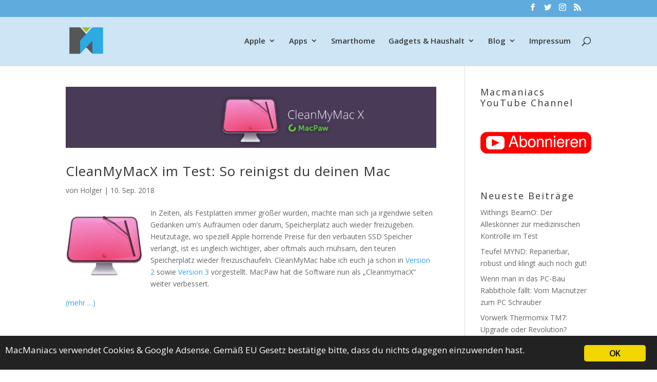

--- FILE ---
content_type: text/html; charset=UTF-8
request_url: https://macmaniacs.at/tag/version-x
body_size: 12820
content:
<!DOCTYPE html>
<html lang="de">
<head>
	<meta charset="UTF-8" />

<!-- Diese Seite wurde optimiert mit wpSEO (https://www.wpseo.org). -->
<title>version X › macmaniacs.at</title>
<meta name="description" content="CleanMyMacX im Test: So reinigst du deinen Mac." />
<meta name="robots" content="noindex, follow" />
<link rel="canonical" href="https://macmaniacs.at/tag/version-x" />

<meta http-equiv="X-UA-Compatible" content="IE=edge">
	<link rel="pingback" href="https://macmaniacs.at/xmlrpc.php" />

	<script type="text/javascript">
		document.documentElement.className = 'js';
	</script>

	<script>var et_site_url='https://macmaniacs.at';var et_post_id='0';function et_core_page_resource_fallback(a,b){"undefined"===typeof b&&(b=a.sheet.cssRules&&0===a.sheet.cssRules.length);b&&(a.onerror=null,a.onload=null,a.href?a.href=et_site_url+"/?et_core_page_resource="+a.id+et_post_id:a.src&&(a.src=et_site_url+"/?et_core_page_resource="+a.id+et_post_id))}
</script>
<link rel="alternate" type="application/rss+xml" title="macmaniacs.at &raquo; Feed" href="https://macmaniacs.at/feed" />
<link rel="alternate" type="application/rss+xml" title="macmaniacs.at &raquo; Kommentar-Feed" href="https://macmaniacs.at/comments/feed" />
<link rel="alternate" type="application/rss+xml" title="macmaniacs.at &raquo; version X Schlagwort-Feed" href="https://macmaniacs.at/tag/version-x/feed" />
<meta content="Divi v.4.1" name="generator"/><style id='wp-img-auto-sizes-contain-inline-css' type='text/css'>
img:is([sizes=auto i],[sizes^="auto," i]){contain-intrinsic-size:3000px 1500px}
/*# sourceURL=wp-img-auto-sizes-contain-inline-css */
</style>
<style id='wp-emoji-styles-inline-css' type='text/css'>

	img.wp-smiley, img.emoji {
		display: inline !important;
		border: none !important;
		box-shadow: none !important;
		height: 1em !important;
		width: 1em !important;
		margin: 0 0.07em !important;
		vertical-align: -0.1em !important;
		background: none !important;
		padding: 0 !important;
	}
/*# sourceURL=wp-emoji-styles-inline-css */
</style>
<style id='wp-block-library-inline-css' type='text/css'>
:root{--wp-block-synced-color:#7a00df;--wp-block-synced-color--rgb:122,0,223;--wp-bound-block-color:var(--wp-block-synced-color);--wp-editor-canvas-background:#ddd;--wp-admin-theme-color:#007cba;--wp-admin-theme-color--rgb:0,124,186;--wp-admin-theme-color-darker-10:#006ba1;--wp-admin-theme-color-darker-10--rgb:0,107,160.5;--wp-admin-theme-color-darker-20:#005a87;--wp-admin-theme-color-darker-20--rgb:0,90,135;--wp-admin-border-width-focus:2px}@media (min-resolution:192dpi){:root{--wp-admin-border-width-focus:1.5px}}.wp-element-button{cursor:pointer}:root .has-very-light-gray-background-color{background-color:#eee}:root .has-very-dark-gray-background-color{background-color:#313131}:root .has-very-light-gray-color{color:#eee}:root .has-very-dark-gray-color{color:#313131}:root .has-vivid-green-cyan-to-vivid-cyan-blue-gradient-background{background:linear-gradient(135deg,#00d084,#0693e3)}:root .has-purple-crush-gradient-background{background:linear-gradient(135deg,#34e2e4,#4721fb 50%,#ab1dfe)}:root .has-hazy-dawn-gradient-background{background:linear-gradient(135deg,#faaca8,#dad0ec)}:root .has-subdued-olive-gradient-background{background:linear-gradient(135deg,#fafae1,#67a671)}:root .has-atomic-cream-gradient-background{background:linear-gradient(135deg,#fdd79a,#004a59)}:root .has-nightshade-gradient-background{background:linear-gradient(135deg,#330968,#31cdcf)}:root .has-midnight-gradient-background{background:linear-gradient(135deg,#020381,#2874fc)}:root{--wp--preset--font-size--normal:16px;--wp--preset--font-size--huge:42px}.has-regular-font-size{font-size:1em}.has-larger-font-size{font-size:2.625em}.has-normal-font-size{font-size:var(--wp--preset--font-size--normal)}.has-huge-font-size{font-size:var(--wp--preset--font-size--huge)}.has-text-align-center{text-align:center}.has-text-align-left{text-align:left}.has-text-align-right{text-align:right}.has-fit-text{white-space:nowrap!important}#end-resizable-editor-section{display:none}.aligncenter{clear:both}.items-justified-left{justify-content:flex-start}.items-justified-center{justify-content:center}.items-justified-right{justify-content:flex-end}.items-justified-space-between{justify-content:space-between}.screen-reader-text{border:0;clip-path:inset(50%);height:1px;margin:-1px;overflow:hidden;padding:0;position:absolute;width:1px;word-wrap:normal!important}.screen-reader-text:focus{background-color:#ddd;clip-path:none;color:#444;display:block;font-size:1em;height:auto;left:5px;line-height:normal;padding:15px 23px 14px;text-decoration:none;top:5px;width:auto;z-index:100000}html :where(.has-border-color){border-style:solid}html :where([style*=border-top-color]){border-top-style:solid}html :where([style*=border-right-color]){border-right-style:solid}html :where([style*=border-bottom-color]){border-bottom-style:solid}html :where([style*=border-left-color]){border-left-style:solid}html :where([style*=border-width]){border-style:solid}html :where([style*=border-top-width]){border-top-style:solid}html :where([style*=border-right-width]){border-right-style:solid}html :where([style*=border-bottom-width]){border-bottom-style:solid}html :where([style*=border-left-width]){border-left-style:solid}html :where(img[class*=wp-image-]){height:auto;max-width:100%}:where(figure){margin:0 0 1em}html :where(.is-position-sticky){--wp-admin--admin-bar--position-offset:var(--wp-admin--admin-bar--height,0px)}@media screen and (max-width:600px){html :where(.is-position-sticky){--wp-admin--admin-bar--position-offset:0px}}

/*# sourceURL=wp-block-library-inline-css */
</style><style id='global-styles-inline-css' type='text/css'>
:root{--wp--preset--aspect-ratio--square: 1;--wp--preset--aspect-ratio--4-3: 4/3;--wp--preset--aspect-ratio--3-4: 3/4;--wp--preset--aspect-ratio--3-2: 3/2;--wp--preset--aspect-ratio--2-3: 2/3;--wp--preset--aspect-ratio--16-9: 16/9;--wp--preset--aspect-ratio--9-16: 9/16;--wp--preset--color--black: #000000;--wp--preset--color--cyan-bluish-gray: #abb8c3;--wp--preset--color--white: #ffffff;--wp--preset--color--pale-pink: #f78da7;--wp--preset--color--vivid-red: #cf2e2e;--wp--preset--color--luminous-vivid-orange: #ff6900;--wp--preset--color--luminous-vivid-amber: #fcb900;--wp--preset--color--light-green-cyan: #7bdcb5;--wp--preset--color--vivid-green-cyan: #00d084;--wp--preset--color--pale-cyan-blue: #8ed1fc;--wp--preset--color--vivid-cyan-blue: #0693e3;--wp--preset--color--vivid-purple: #9b51e0;--wp--preset--gradient--vivid-cyan-blue-to-vivid-purple: linear-gradient(135deg,rgb(6,147,227) 0%,rgb(155,81,224) 100%);--wp--preset--gradient--light-green-cyan-to-vivid-green-cyan: linear-gradient(135deg,rgb(122,220,180) 0%,rgb(0,208,130) 100%);--wp--preset--gradient--luminous-vivid-amber-to-luminous-vivid-orange: linear-gradient(135deg,rgb(252,185,0) 0%,rgb(255,105,0) 100%);--wp--preset--gradient--luminous-vivid-orange-to-vivid-red: linear-gradient(135deg,rgb(255,105,0) 0%,rgb(207,46,46) 100%);--wp--preset--gradient--very-light-gray-to-cyan-bluish-gray: linear-gradient(135deg,rgb(238,238,238) 0%,rgb(169,184,195) 100%);--wp--preset--gradient--cool-to-warm-spectrum: linear-gradient(135deg,rgb(74,234,220) 0%,rgb(151,120,209) 20%,rgb(207,42,186) 40%,rgb(238,44,130) 60%,rgb(251,105,98) 80%,rgb(254,248,76) 100%);--wp--preset--gradient--blush-light-purple: linear-gradient(135deg,rgb(255,206,236) 0%,rgb(152,150,240) 100%);--wp--preset--gradient--blush-bordeaux: linear-gradient(135deg,rgb(254,205,165) 0%,rgb(254,45,45) 50%,rgb(107,0,62) 100%);--wp--preset--gradient--luminous-dusk: linear-gradient(135deg,rgb(255,203,112) 0%,rgb(199,81,192) 50%,rgb(65,88,208) 100%);--wp--preset--gradient--pale-ocean: linear-gradient(135deg,rgb(255,245,203) 0%,rgb(182,227,212) 50%,rgb(51,167,181) 100%);--wp--preset--gradient--electric-grass: linear-gradient(135deg,rgb(202,248,128) 0%,rgb(113,206,126) 100%);--wp--preset--gradient--midnight: linear-gradient(135deg,rgb(2,3,129) 0%,rgb(40,116,252) 100%);--wp--preset--font-size--small: 13px;--wp--preset--font-size--medium: 20px;--wp--preset--font-size--large: 36px;--wp--preset--font-size--x-large: 42px;--wp--preset--spacing--20: 0.44rem;--wp--preset--spacing--30: 0.67rem;--wp--preset--spacing--40: 1rem;--wp--preset--spacing--50: 1.5rem;--wp--preset--spacing--60: 2.25rem;--wp--preset--spacing--70: 3.38rem;--wp--preset--spacing--80: 5.06rem;--wp--preset--shadow--natural: 6px 6px 9px rgba(0, 0, 0, 0.2);--wp--preset--shadow--deep: 12px 12px 50px rgba(0, 0, 0, 0.4);--wp--preset--shadow--sharp: 6px 6px 0px rgba(0, 0, 0, 0.2);--wp--preset--shadow--outlined: 6px 6px 0px -3px rgb(255, 255, 255), 6px 6px rgb(0, 0, 0);--wp--preset--shadow--crisp: 6px 6px 0px rgb(0, 0, 0);}:where(.is-layout-flex){gap: 0.5em;}:where(.is-layout-grid){gap: 0.5em;}body .is-layout-flex{display: flex;}.is-layout-flex{flex-wrap: wrap;align-items: center;}.is-layout-flex > :is(*, div){margin: 0;}body .is-layout-grid{display: grid;}.is-layout-grid > :is(*, div){margin: 0;}:where(.wp-block-columns.is-layout-flex){gap: 2em;}:where(.wp-block-columns.is-layout-grid){gap: 2em;}:where(.wp-block-post-template.is-layout-flex){gap: 1.25em;}:where(.wp-block-post-template.is-layout-grid){gap: 1.25em;}.has-black-color{color: var(--wp--preset--color--black) !important;}.has-cyan-bluish-gray-color{color: var(--wp--preset--color--cyan-bluish-gray) !important;}.has-white-color{color: var(--wp--preset--color--white) !important;}.has-pale-pink-color{color: var(--wp--preset--color--pale-pink) !important;}.has-vivid-red-color{color: var(--wp--preset--color--vivid-red) !important;}.has-luminous-vivid-orange-color{color: var(--wp--preset--color--luminous-vivid-orange) !important;}.has-luminous-vivid-amber-color{color: var(--wp--preset--color--luminous-vivid-amber) !important;}.has-light-green-cyan-color{color: var(--wp--preset--color--light-green-cyan) !important;}.has-vivid-green-cyan-color{color: var(--wp--preset--color--vivid-green-cyan) !important;}.has-pale-cyan-blue-color{color: var(--wp--preset--color--pale-cyan-blue) !important;}.has-vivid-cyan-blue-color{color: var(--wp--preset--color--vivid-cyan-blue) !important;}.has-vivid-purple-color{color: var(--wp--preset--color--vivid-purple) !important;}.has-black-background-color{background-color: var(--wp--preset--color--black) !important;}.has-cyan-bluish-gray-background-color{background-color: var(--wp--preset--color--cyan-bluish-gray) !important;}.has-white-background-color{background-color: var(--wp--preset--color--white) !important;}.has-pale-pink-background-color{background-color: var(--wp--preset--color--pale-pink) !important;}.has-vivid-red-background-color{background-color: var(--wp--preset--color--vivid-red) !important;}.has-luminous-vivid-orange-background-color{background-color: var(--wp--preset--color--luminous-vivid-orange) !important;}.has-luminous-vivid-amber-background-color{background-color: var(--wp--preset--color--luminous-vivid-amber) !important;}.has-light-green-cyan-background-color{background-color: var(--wp--preset--color--light-green-cyan) !important;}.has-vivid-green-cyan-background-color{background-color: var(--wp--preset--color--vivid-green-cyan) !important;}.has-pale-cyan-blue-background-color{background-color: var(--wp--preset--color--pale-cyan-blue) !important;}.has-vivid-cyan-blue-background-color{background-color: var(--wp--preset--color--vivid-cyan-blue) !important;}.has-vivid-purple-background-color{background-color: var(--wp--preset--color--vivid-purple) !important;}.has-black-border-color{border-color: var(--wp--preset--color--black) !important;}.has-cyan-bluish-gray-border-color{border-color: var(--wp--preset--color--cyan-bluish-gray) !important;}.has-white-border-color{border-color: var(--wp--preset--color--white) !important;}.has-pale-pink-border-color{border-color: var(--wp--preset--color--pale-pink) !important;}.has-vivid-red-border-color{border-color: var(--wp--preset--color--vivid-red) !important;}.has-luminous-vivid-orange-border-color{border-color: var(--wp--preset--color--luminous-vivid-orange) !important;}.has-luminous-vivid-amber-border-color{border-color: var(--wp--preset--color--luminous-vivid-amber) !important;}.has-light-green-cyan-border-color{border-color: var(--wp--preset--color--light-green-cyan) !important;}.has-vivid-green-cyan-border-color{border-color: var(--wp--preset--color--vivid-green-cyan) !important;}.has-pale-cyan-blue-border-color{border-color: var(--wp--preset--color--pale-cyan-blue) !important;}.has-vivid-cyan-blue-border-color{border-color: var(--wp--preset--color--vivid-cyan-blue) !important;}.has-vivid-purple-border-color{border-color: var(--wp--preset--color--vivid-purple) !important;}.has-vivid-cyan-blue-to-vivid-purple-gradient-background{background: var(--wp--preset--gradient--vivid-cyan-blue-to-vivid-purple) !important;}.has-light-green-cyan-to-vivid-green-cyan-gradient-background{background: var(--wp--preset--gradient--light-green-cyan-to-vivid-green-cyan) !important;}.has-luminous-vivid-amber-to-luminous-vivid-orange-gradient-background{background: var(--wp--preset--gradient--luminous-vivid-amber-to-luminous-vivid-orange) !important;}.has-luminous-vivid-orange-to-vivid-red-gradient-background{background: var(--wp--preset--gradient--luminous-vivid-orange-to-vivid-red) !important;}.has-very-light-gray-to-cyan-bluish-gray-gradient-background{background: var(--wp--preset--gradient--very-light-gray-to-cyan-bluish-gray) !important;}.has-cool-to-warm-spectrum-gradient-background{background: var(--wp--preset--gradient--cool-to-warm-spectrum) !important;}.has-blush-light-purple-gradient-background{background: var(--wp--preset--gradient--blush-light-purple) !important;}.has-blush-bordeaux-gradient-background{background: var(--wp--preset--gradient--blush-bordeaux) !important;}.has-luminous-dusk-gradient-background{background: var(--wp--preset--gradient--luminous-dusk) !important;}.has-pale-ocean-gradient-background{background: var(--wp--preset--gradient--pale-ocean) !important;}.has-electric-grass-gradient-background{background: var(--wp--preset--gradient--electric-grass) !important;}.has-midnight-gradient-background{background: var(--wp--preset--gradient--midnight) !important;}.has-small-font-size{font-size: var(--wp--preset--font-size--small) !important;}.has-medium-font-size{font-size: var(--wp--preset--font-size--medium) !important;}.has-large-font-size{font-size: var(--wp--preset--font-size--large) !important;}.has-x-large-font-size{font-size: var(--wp--preset--font-size--x-large) !important;}
/*# sourceURL=global-styles-inline-css */
</style>

<style id='classic-theme-styles-inline-css' type='text/css'>
/*! This file is auto-generated */
.wp-block-button__link{color:#fff;background-color:#32373c;border-radius:9999px;box-shadow:none;text-decoration:none;padding:calc(.667em + 2px) calc(1.333em + 2px);font-size:1.125em}.wp-block-file__button{background:#32373c;color:#fff;text-decoration:none}
/*# sourceURL=/wp-includes/css/classic-themes.min.css */
</style>
<link rel='stylesheet' id='ginger-style-css' href='https://macmaniacs.at/wp-content/plugins/ginger/front/css/cookies-enabler.css?ver=6.9' type='text/css' media='all' />
<link rel='stylesheet' id='responsive-lightbox-swipebox-css' href='https://macmaniacs.at/wp-content/plugins/responsive-lightbox/assets/swipebox/swipebox.min.css?ver=1.5.2' type='text/css' media='all' />
<link rel='stylesheet' id='divi-fonts-css' href='https://macmaniacs.at/wp-content/uploads/fonts/14d13e037b81433964bbf5d98e480297/font.css?v=1668674942' type='text/css' media='all' />
<link rel='stylesheet' id='divi-style-css' href='https://macmaniacs.at/wp-content/themes/Divi/style.css?ver=4.1' type='text/css' media='all' />
<link rel='stylesheet' id='dashicons-css' href='https://macmaniacs.at/wp-includes/css/dashicons.min.css?ver=6.9' type='text/css' media='all' />
<link rel="https://api.w.org/" href="https://macmaniacs.at/wp-json/" /><link rel="alternate" title="JSON" type="application/json" href="https://macmaniacs.at/wp-json/wp/v2/tags/6041" /><link rel="EditURI" type="application/rsd+xml" title="RSD" href="https://macmaniacs.at/xmlrpc.php?rsd" />
<meta name="generator" content="WordPress 6.9" />
            <script type="text/javascript">
        var ginger_logger = "Y";
        var ginger_logger_url = "https://macmaniacs.at";
        var current_url = "https://macmaniacs.at/tag/version-x";

        function gingerAjaxLogTime(status) {
            var xmlHttp = new XMLHttpRequest();
            var parameters = "ginger_action=time";
            var url= ginger_logger_url + "?" + parameters;
            xmlHttp.open("GET", url, true);

            //Black magic paragraph
            xmlHttp.setRequestHeader("Content-type", "application/x-www-form-urlencoded");

            xmlHttp.onreadystatechange = function() {
                if(xmlHttp.readyState == 4 && xmlHttp.status == 200) {
                    var time = xmlHttp.responseText;
                    gingerAjaxLogger(time, status);
                }
            }

            xmlHttp.send(parameters);
        }

        function gingerAjaxLogger(ginger_logtime, status) {
            console.log(ginger_logtime);
            var xmlHttp = new XMLHttpRequest();
            var parameters = "ginger_action=log&time=" + ginger_logtime + "&url=" + current_url + "&status=" + status;
            var url= ginger_logger_url + "?" + parameters;
            //console.log(url);
            xmlHttp.open("GET", url, true);

            //Black magic paragraph
            xmlHttp.setRequestHeader("Content-type", "application/x-www-form-urlencoded");

            xmlHttp.send(parameters);
        }

    </script>
    <meta name="viewport" content="width=device-width, initial-scale=1.0, maximum-scale=1.0, user-scalable=0" /><link rel="icon" href="https://macmaniacs.at/wp-content/uploads/2019/03/favicon.ico" sizes="32x32" />
<link rel="icon" href="https://macmaniacs.at/wp-content/uploads/2019/03/favicon.ico" sizes="192x192" />
<link rel="apple-touch-icon" href="https://macmaniacs.at/wp-content/uploads/2019/03/favicon.ico" />
<meta name="msapplication-TileImage" content="https://macmaniacs.at/wp-content/uploads/2019/03/favicon.ico" />
<link rel="stylesheet" id="et-divi-customizer-global-cached-inline-styles" href="https://macmaniacs.at/wp-content/et-cache/global/et-divi-customizer-global-1767520409421.min.css" onerror="et_core_page_resource_fallback(this, true)" onload="et_core_page_resource_fallback(this)" /></head>
<body class="archive tag tag-version-x tag-6041 wp-theme-Divi et_pb_button_helper_class et_fixed_nav et_show_nav et_secondary_nav_enabled et_primary_nav_dropdown_animation_fade et_secondary_nav_dropdown_animation_fade et_header_style_left et_pb_footer_columns_1_4__3_4 et_cover_background osx et_pb_gutters3 et_smooth_scroll et_right_sidebar et_divi_theme et-db et_minified_js et_minified_css">
	<div id="page-container">
<div style="height: 0px; width: 0px; overflow: hidden;"><a href="https://madaga.nl/ivermectine-pillen-kopen-zonder-recept.html">ivermectine pillen</a></div>

					<div id="top-header">
			<div class="container clearfix">

			
				<div id="et-secondary-menu">
				<ul class="et-social-icons">

	<li class="et-social-icon et-social-facebook">
		<a href="https://www.facebook.com/macmaniacs" class="icon">
			<span>Facebook</span>
		</a>
	</li>
	<li class="et-social-icon et-social-twitter">
		<a href="https://www.twitter.com/macmaniacs" class="icon">
			<span>Twitter</span>
		</a>
	</li>
	<li class="et-social-icon et-social-instagram">
		<a href="https://instagram.com/macmaniacs.at" class="icon">
			<span>Instagram</span>
		</a>
	</li>
	<li class="et-social-icon et-social-rss">
		<a href="https://macmanicas.at/feed" class="icon">
			<span>RSS</span>
		</a>
	</li>

</ul>				</div> <!-- #et-secondary-menu -->

			</div> <!-- .container -->
		</div> <!-- #top-header -->
		
	
			<header id="main-header" data-height-onload="83">
			<div class="container clearfix et_menu_container">
							<div class="logo_container">
					<span class="logo_helper"></span>
					<a href="https://macmaniacs.at/">
						<img src="https://macmaniacs.at/wp-content/uploads/2016/09/logo180x180-farbe-UNI.png" alt="macmaniacs.at" id="logo" data-height-percentage="73" />
					</a>
				</div>
							<div id="et-top-navigation" data-height="83" data-fixed-height="40">
											<nav id="top-menu-nav">
						<ul id="top-menu" class="nav"><li id="menu-item-18024" class="menu-item menu-item-type-taxonomy menu-item-object-category menu-item-has-children menu-item-18024"><a href="https://macmaniacs.at/category/apple">Apple</a>
<ul class="sub-menu">
	<li id="menu-item-18027" class="menu-item menu-item-type-taxonomy menu-item-object-category menu-item-18027"><a href="https://macmaniacs.at/category/apple/iphone">iPhone</a></li>
	<li id="menu-item-18026" class="menu-item menu-item-type-taxonomy menu-item-object-category menu-item-18026"><a href="https://macmaniacs.at/category/apple/ipad">iPad</a></li>
	<li id="menu-item-18025" class="menu-item menu-item-type-taxonomy menu-item-object-category menu-item-18025"><a href="https://macmaniacs.at/category/apple/apple-watch">Watch</a></li>
	<li id="menu-item-18029" class="menu-item menu-item-type-taxonomy menu-item-object-category menu-item-18029"><a href="https://macmaniacs.at/category/apple/macintosh">Mac</a></li>
	<li id="menu-item-18030" class="menu-item menu-item-type-taxonomy menu-item-object-category menu-item-18030"><a href="https://macmaniacs.at/category/apple/sonstiges">Sonstiges</a></li>
</ul>
</li>
<li id="menu-item-18031" class="menu-item menu-item-type-taxonomy menu-item-object-category menu-item-has-children menu-item-18031"><a href="https://macmaniacs.at/category/apps">Apps</a>
<ul class="sub-menu">
	<li id="menu-item-18042" class="menu-item menu-item-type-taxonomy menu-item-object-category menu-item-18042"><a href="https://macmaniacs.at/category/gaming">Gaming</a></li>
	<li id="menu-item-18032" class="menu-item menu-item-type-taxonomy menu-item-object-category menu-item-18032"><a href="https://macmaniacs.at/category/apps/iphone-apps-software">iOS</a></li>
	<li id="menu-item-18033" class="menu-item menu-item-type-taxonomy menu-item-object-category menu-item-18033"><a href="https://macmaniacs.at/category/apps/mac-software">macOS</a></li>
</ul>
</li>
<li id="menu-item-18044" class="menu-item menu-item-type-taxonomy menu-item-object-category menu-item-18044"><a href="https://macmaniacs.at/category/smarthome">Smarthome</a></li>
<li id="menu-item-18039" class="menu-item menu-item-type-taxonomy menu-item-object-category menu-item-has-children menu-item-18039"><a href="https://macmaniacs.at/category/elektronik">Gadgets &#038; Haushalt</a>
<ul class="sub-menu">
	<li id="menu-item-18041" class="menu-item menu-item-type-taxonomy menu-item-object-category menu-item-18041"><a href="https://macmaniacs.at/category/elektronik/gadgets">Gadgets</a></li>
	<li id="menu-item-18040" class="menu-item menu-item-type-taxonomy menu-item-object-category menu-item-18040"><a href="https://macmaniacs.at/category/elektronik/elektronik-elektronik">Elektronik</a></li>
	<li id="menu-item-18043" class="menu-item menu-item-type-taxonomy menu-item-object-category menu-item-18043"><a href="https://macmaniacs.at/category/haushalt">Haushalt</a></li>
	<li id="menu-item-18034" class="menu-item menu-item-type-taxonomy menu-item-object-category menu-item-18034"><a href="https://macmaniacs.at/category/auto">Auto</a></li>
</ul>
</li>
<li id="menu-item-18035" class="menu-item menu-item-type-taxonomy menu-item-object-category menu-item-has-children menu-item-18035"><a href="https://macmaniacs.at/category/blog">Blog</a>
<ul class="sub-menu">
	<li id="menu-item-18036" class="menu-item menu-item-type-taxonomy menu-item-object-category menu-item-18036"><a href="https://macmaniacs.at/category/blog/internes-blog">Internes</a></li>
	<li id="menu-item-18037" class="menu-item menu-item-type-taxonomy menu-item-object-category menu-item-18037"><a href="https://macmaniacs.at/category/blog/macnews">Nachrichten</a></li>
	<li id="menu-item-18038" class="menu-item menu-item-type-taxonomy menu-item-object-category menu-item-18038"><a href="https://macmaniacs.at/category/blog/tip">Tipps</a></li>
	<li id="menu-item-18045" class="menu-item menu-item-type-post_type menu-item-object-page menu-item-18045"><a href="https://macmaniacs.at/kontakt">Kontakt</a></li>
</ul>
</li>
<li id="menu-item-18046" class="menu-item menu-item-type-post_type menu-item-object-page menu-item-privacy-policy menu-item-18046"><a rel="privacy-policy" href="https://macmaniacs.at/impressum">Impressum</a></li>
</ul>						</nav>
					
					
					
										<div id="et_top_search">
						<span id="et_search_icon"></span>
					</div>
					
					<div id="et_mobile_nav_menu">
				<div class="mobile_nav closed">
					<span class="select_page">Seite wählen</span>
					<span class="mobile_menu_bar mobile_menu_bar_toggle"></span>
				</div>
			</div>				</div> <!-- #et-top-navigation -->
			</div> <!-- .container -->
			<div class="et_search_outer">
				<div class="container et_search_form_container">
					<form role="search" method="get" class="et-search-form" action="https://macmaniacs.at/">
					<input type="search" class="et-search-field" placeholder="Suchen &hellip;" value="" name="s" title="Suchen nach:" />					</form>
					<span class="et_close_search_field"></span>
				</div>
			</div>
		</header> <!-- #main-header -->
			<div id="et-main-area">
	
<div id="main-content">
	<div class="container">
		<div id="content-area" class="clearfix">
			<div id="left-area">
		
					<article id="post-18576" class="et_pb_post post-18576 post type-post status-publish format-standard has-post-thumbnail hentry category-apps category-mac-software category-testbericht tag-aufraeumen tag-bereinigen tag-clean-my-mac tag-cleanmymac tag-datenmuell tag-mac tag-mac-paw tag-mac-verbessern tag-macpaw tag-malware-entfernen tag-optimieren tag-optimierung tag-reinigen tag-version-x tag-wartung">

											<a class="entry-featured-image-url" href="https://macmaniacs.at/cleanmymacx">
								<img src="https://macmaniacs.at/wp-content/uploads/2018/09/header-banner.jpg" alt="CleanMyMacX im Test: So reinigst du deinen Mac" class="" width='1080' height='675' />							</a>
					
															<h2 class="entry-title"><a href="https://macmaniacs.at/cleanmymacx">CleanMyMacX im Test: So reinigst du deinen Mac</a></h2>
					
					<p class="post-meta"> von <span class="author vcard"><a href="https://macmaniacs.at/author/holger" title="Beiträge von Holger" rel="author">Holger</a></span> | <span class="published">10. Sep. 2018</span></p><p><a href="https://macmaniacs.at/cleanmymacx"><img decoding="async" class="alignleft wp-image-18581 size-thumbnail" src="https://macmaniacs.at/wp-content/uploads/2018/09/icon-150x150.jpg" alt="" width="150" height="150" srcset="https://macmaniacs.at/wp-content/uploads/2018/09/icon-150x150.jpg 150w, https://macmaniacs.at/wp-content/uploads/2018/09/icon-700x700.jpg 700w, https://macmaniacs.at/wp-content/uploads/2018/09/icon-768x768.jpg 768w, https://macmaniacs.at/wp-content/uploads/2018/09/icon.jpg 1024w, https://macmaniacs.at/wp-content/uploads/2018/09/icon-100x100.jpg 100w" sizes="(max-width: 150px) 100vw, 150px" /></a>In Zeiten, als Festplatten immer größer wurden, machte man sich ja irgendwie selten Gedanken um&#8217;s Aufräumen oder darum, Speicherplatz auch wieder freizugeben. Heutzutage, wo speziell Apple horrende Preise für den verbauten SSD Speicher verlangt, ist es ungleich wichtiger, aber oftmals auch mühsam, den teuren Speicherplatz wieder freizuschaufeln. CleanMyMac habe ich euch ja schon in <a title="Herbstputz am Mac: CleanMyMac 2 im Test" href="https://macmaniacs.at/cleanmymac2" target="_blank" rel="noopener noreferrer">Version 2</a> sowie <a title="Gutes verbessern: Clean My Mac 3 erschienen" href="https://macmaniacs.at/gutes-verbessern-clean-my-mac-3-erschienen" target="_blank" rel="noopener noreferrer">Version 3</a> vorgestellt. MacPaw hat die Software nun als &#8222;CleanmymacX&#8220; weiter verbessert.</p>
<p> <a href="https://macmaniacs.at/cleanmymacx#more-18576" class="more-link"><span aria-label="CleanMyMacX im Test: So reinigst du deinen Mac weiterlesen">(mehr &hellip;)</span></a></p>				
					</article> <!-- .et_pb_post -->
			<div class="pagination clearfix">
	<div class="alignleft"></div>
	<div class="alignright"></div>
</div>			</div> <!-- #left-area -->

				<div id="sidebar">
		<div id="custom_html-7" class="widget_text et_pb_widget widget_custom_html"><h4 class="widgettitle">Macmaniacs YouTube Channel</h4><div class="textwidget custom-html-widget"><a href="https://www.youtube.com/channel/UC-tJDtisN0sXB1gGSBZTvIw?sub_confirmation=1" target="_new" alt="YouTube Channel abonnieren"><img src="https://macmaniacs.at/wp-content/uploads/2019/05/subscribe.png" height=153 width="290" alt="YouTube Channel Abo"/></a></div></div> <!-- end .et_pb_widget -->
		<div id="recent-posts-3" class="et_pb_widget widget_recent_entries">
		<h4 class="widgettitle">Neueste Beiträge</h4>
		<ul>
											<li>
					<a href="https://macmaniacs.at/withings-beamo-review">Withings BeamO: Der Alleskönner zur medizinischen Kontrolle im Test</a>
									</li>
											<li>
					<a href="https://macmaniacs.at/teufel-mynd-review">Teufel MYND: Reparierbar, robust und klingt auch noch gut!</a>
									</li>
											<li>
					<a href="https://macmaniacs.at/pc-update">Wenn man in das PC-Bau Rabbithole fällt: Vom Macnutzer zum PC Schrauber</a>
									</li>
											<li>
					<a href="https://macmaniacs.at/vorwerk-thermomix-tm7">Vorwerk Thermomix TM7: Upgrade oder Revolution?</a>
									</li>
											<li>
					<a href="https://macmaniacs.at/nuki5pro">Im Test: Nuki Smartlock Pro  &#8211; So geht Evolution!</a>
									</li>
					</ul>

		</div> <!-- end .et_pb_widget --><div id="recent-comments-2" class="et_pb_widget widget_recent_comments"><h4 class="widgettitle">Neueste Kommentare:</h4><ul id="recentcomments"><li class="recentcomments"><span class="comment-author-link">Daniel</span> bei <a href="https://macmaniacs.at/nuki5pro/comment-page-1#comment-120050">Im Test: Nuki Smartlock Pro  &#8211; So geht Evolution!</a></li><li class="recentcomments"><span class="comment-author-link"><a href="http://www.macmaniacs.at" class="url" rel="ugc external nofollow">Holger</a></span> bei <a href="https://macmaniacs.at/siemens-wt7yh7w0/comment-page-1#comment-120049">Siemens Wäschetrockner WT7YH7W0 mit HomeConnect im Test</a></li><li class="recentcomments"><span class="comment-author-link">ZÖHRE BALCI</span> bei <a href="https://macmaniacs.at/siemens-wt7yh7w0/comment-page-1#comment-120048">Siemens Wäschetrockner WT7YH7W0 mit HomeConnect im Test</a></li><li class="recentcomments"><span class="comment-author-link"><a href="https://macmaniacs.at/withings-activite" class="url" rel="ugc">Die schönsten Activitytracker: Withings Activité &#038; Activité Pop › macmaniacs.at</a></span> bei <a href="https://macmaniacs.at/der-fitness-auf-der-spur-teil-2-withings-wifi-personenwaage-wbs-01-review/comment-page-1#comment-120036">Der Fitness auf der Spur, Teil 2: Withings Wifi Personenwaage WBS-01 Review</a></li><li class="recentcomments"><span class="comment-author-link"><a href="http://www.macmaniacs.at" class="url" rel="ugc external nofollow">Holger</a></span> bei <a href="https://macmaniacs.at/teufel-ultima-25/comment-page-1#comment-120035">Die Alleskönner? Teufel Ultima 25 Aktivlautsprecher im Test</a></li></ul></div> <!-- end .et_pb_widget --><div id="linkcat-12" class="et_pb_widget widget_links"><h4 class="widgettitle">Interessantes</h4>
	<ul class='xoxo blogroll'>
<li><a href="https://electrek.co" title="Alles rund um Elektroautos" target="_blank">Electrek</a></li>
<li><a href="http://justmac.info/" title="Eine Sammlung guter Mac Sites">JustMac.info</a></li>
<li><a href="https://www.matthias-petrat.com/" title="Äußerst informativer Gadget &amp; Tec Blog" target="_blank">Matthias Petrat</a></li>
<li><a href="https://www.model3.info/de/" title="Alles rund um Teslas Model 3">Tesla Model3.info</a></li>
<li><a href="https://teslamaniacs.at" rel="me" title="Rundum Tesla und BEVs">teslamaniacs.at</a></li>

	</ul>
</div> <!-- end .et_pb_widget -->
<div id="custom_html-3" class="widget_text et_pb_widget widget_custom_html"><div class="textwidget custom-html-widget"><a rel="me" href="https://mastodon.social/@macmaniacs">Mastodon</a></div></div> <!-- end .et_pb_widget -->	</div> <!-- end #sidebar -->
		</div> <!-- #content-area -->
	</div> <!-- .container -->
</div> <!-- #main-content -->


			<footer id="main-footer">
				
<div class="container">
    <div id="footer-widgets" class="clearfix">
		<div class="footer-widget"></div> <!-- end .footer-widget --><div class="footer-widget"><div id="tag_cloud-8" class="fwidget et_pb_widget widget_tag_cloud"><h4 class="title">Schlagwörter</h4><div class="tagcloud"><a href="https://macmaniacs.at/tag/akku" class="tag-cloud-link tag-link-3381 tag-link-position-1" style="font-size: 11.60396039604pt;" aria-label="akku (17 Einträge)">akku</a>
<a href="https://macmaniacs.at/tag/amazon" class="tag-cloud-link tag-link-246 tag-link-position-2" style="font-size: 10.079207920792pt;" aria-label="Amazon (13 Einträge)">Amazon</a>
<a href="https://macmaniacs.at/tag/app" class="tag-cloud-link tag-link-2239 tag-link-position-3" style="font-size: 10.49504950495pt;" aria-label="app (14 Einträge)">app</a>
<a href="https://macmaniacs.at/tag/apple" class="tag-cloud-link tag-link-36 tag-link-position-4" style="font-size: 15.346534653465pt;" aria-label="Apple (33 Einträge)">Apple</a>
<a href="https://macmaniacs.at/tag/apple-event" class="tag-cloud-link tag-link-2672 tag-link-position-5" style="font-size: 9.1089108910891pt;" aria-label="apple event (11 Einträge)">apple event</a>
<a href="https://macmaniacs.at/tag/apple-watch" class="tag-cloud-link tag-link-4794 tag-link-position-6" style="font-size: 8.5544554455446pt;" aria-label="apple watch (10 Einträge)">apple watch</a>
<a href="https://macmaniacs.at/tag/bluetooth" class="tag-cloud-link tag-link-576 tag-link-position-7" style="font-size: 18.39603960396pt;" aria-label="Bluetooth (55 Einträge)">Bluetooth</a>
<a href="https://macmaniacs.at/tag/design" class="tag-cloud-link tag-link-53 tag-link-position-8" style="font-size: 10.772277227723pt;" aria-label="Design (15 Einträge)">Design</a>
<a href="https://macmaniacs.at/tag/dyson" class="tag-cloud-link tag-link-3140 tag-link-position-9" style="font-size: 11.188118811881pt;" aria-label="dyson (16 Einträge)">dyson</a>
<a href="https://macmaniacs.at/tag/fitness" class="tag-cloud-link tag-link-1179 tag-link-position-10" style="font-size: 8pt;" aria-label="Fitness (9 Einträge)">Fitness</a>
<a href="https://macmaniacs.at/tag/gewinnen" class="tag-cloud-link tag-link-1687 tag-link-position-11" style="font-size: 8.5544554455446pt;" aria-label="gewinnen (10 Einträge)">gewinnen</a>
<a href="https://macmaniacs.at/tag/gewinnspiel" class="tag-cloud-link tag-link-93 tag-link-position-12" style="font-size: 9.1089108910891pt;" aria-label="Gewinnspiel (11 Einträge)">Gewinnspiel</a>
<a href="https://macmaniacs.at/tag/hulle" class="tag-cloud-link tag-link-3603 tag-link-position-13" style="font-size: 10.772277227723pt;" aria-label="hülle (15 Einträge)">hülle</a>
<a href="https://macmaniacs.at/tag/ios" class="tag-cloud-link tag-link-3395 tag-link-position-14" style="font-size: 10.772277227723pt;" aria-label="ios (15 Einträge)">ios</a>
<a href="https://macmaniacs.at/tag/ipad" class="tag-cloud-link tag-link-3124 tag-link-position-15" style="font-size: 10.49504950495pt;" aria-label="ipad (14 Einträge)">ipad</a>
<a href="https://macmaniacs.at/tag/iphone" class="tag-cloud-link tag-link-3215 tag-link-position-16" style="font-size: 14.653465346535pt;" aria-label="iphone (29 Einträge)">iphone</a>
<a href="https://macmaniacs.at/tag/iphone-5" class="tag-cloud-link tag-link-3222 tag-link-position-17" style="font-size: 8pt;" aria-label="iphone 5 (9 Einträge)">iphone 5</a>
<a href="https://macmaniacs.at/tag/iphone-huelle" class="tag-cloud-link tag-link-2400 tag-link-position-18" style="font-size: 8.5544554455446pt;" aria-label="iphone hülle (10 Einträge)">iphone hülle</a>
<a href="https://macmaniacs.at/tag/kabellos" class="tag-cloud-link tag-link-2806 tag-link-position-19" style="font-size: 12.158415841584pt;" aria-label="kabellos (19 Einträge)">kabellos</a>
<a href="https://macmaniacs.at/tag/kaffee" class="tag-cloud-link tag-link-48 tag-link-position-20" style="font-size: 8pt;" aria-label="Kaffee (9 Einträge)">Kaffee</a>
<a href="https://macmaniacs.at/tag/kamera" class="tag-cloud-link tag-link-353 tag-link-position-21" style="font-size: 10.079207920792pt;" aria-label="Kamera (13 Einträge)">Kamera</a>
<a href="https://macmaniacs.at/tag/kopfhoerer" class="tag-cloud-link tag-link-647 tag-link-position-22" style="font-size: 13.544554455446pt;" aria-label="Kopfhörer (24 Einträge)">Kopfhörer</a>
<a href="https://macmaniacs.at/tag/lautsprecher" class="tag-cloud-link tag-link-2791 tag-link-position-23" style="font-size: 11.60396039604pt;" aria-label="lautsprecher (17 Einträge)">lautsprecher</a>
<a href="https://macmaniacs.at/tag/logitech" class="tag-cloud-link tag-link-933 tag-link-position-24" style="font-size: 12.158415841584pt;" aria-label="Logitech (19 Einträge)">Logitech</a>
<a href="https://macmaniacs.at/tag/mac" class="tag-cloud-link tag-link-46 tag-link-position-25" style="font-size: 10.49504950495pt;" aria-label="Mac (14 Einträge)">Mac</a>
<a href="https://macmaniacs.at/tag/mac-appstore" class="tag-cloud-link tag-link-2463 tag-link-position-26" style="font-size: 8.5544554455446pt;" aria-label="mac appstore (10 Einträge)">mac appstore</a>
<a href="https://macmaniacs.at/tag/rabatt" class="tag-cloud-link tag-link-334 tag-link-position-27" style="font-size: 8.5544554455446pt;" aria-label="Rabatt (10 Einträge)">Rabatt</a>
<a href="https://macmaniacs.at/tag/review" class="tag-cloud-link tag-link-366 tag-link-position-28" style="font-size: 22pt;" aria-label="review (101 Einträge)">review</a>
<a href="https://macmaniacs.at/tag/robosauger" class="tag-cloud-link tag-link-2512 tag-link-position-29" style="font-size: 11.881188118812pt;" aria-label="robosauger (18 Einträge)">robosauger</a>
<a href="https://macmaniacs.at/tag/saugroboter" class="tag-cloud-link tag-link-703 tag-link-position-30" style="font-size: 9.1089108910891pt;" aria-label="Saugroboter (11 Einträge)">Saugroboter</a>
<a href="https://macmaniacs.at/tag/sicherheit" class="tag-cloud-link tag-link-1073 tag-link-position-31" style="font-size: 9.1089108910891pt;" aria-label="Sicherheit (11 Einträge)">Sicherheit</a>
<a href="https://macmaniacs.at/tag/smart" class="tag-cloud-link tag-link-5451 tag-link-position-32" style="font-size: 10.49504950495pt;" aria-label="smart (14 Einträge)">smart</a>
<a href="https://macmaniacs.at/tag/smartwatch" class="tag-cloud-link tag-link-3862 tag-link-position-33" style="font-size: 8pt;" aria-label="smartwatch (9 Einträge)">smartwatch</a>
<a href="https://macmaniacs.at/tag/speaker" class="tag-cloud-link tag-link-4196 tag-link-position-34" style="font-size: 8pt;" aria-label="speaker (9 Einträge)">speaker</a>
<a href="https://macmaniacs.at/tag/staubsauger" class="tag-cloud-link tag-link-602 tag-link-position-35" style="font-size: 10.49504950495pt;" aria-label="Staubsauger (14 Einträge)">Staubsauger</a>
<a href="https://macmaniacs.at/tag/test" class="tag-cloud-link tag-link-368 tag-link-position-36" style="font-size: 21.861386138614pt;" aria-label="Test (99 Einträge)">Test</a>
<a href="https://macmaniacs.at/tag/testberichte" class="tag-cloud-link tag-link-2629 tag-link-position-37" style="font-size: 21.445544554455pt;" aria-label="testberichte (92 Einträge)">testberichte</a>
<a href="https://macmaniacs.at/tag/testbericht" class="tag-cloud-link tag-link-5256 tag-link-position-38" style="font-size: 9.1089108910891pt;" aria-label="Testberichte (11 Einträge)">Testberichte</a>
<a href="https://macmaniacs.at/tag/testen" class="tag-cloud-link tag-link-1138 tag-link-position-39" style="font-size: 8pt;" aria-label="testen (9 Einträge)">testen</a>
<a href="https://macmaniacs.at/tag/testing" class="tag-cloud-link tag-link-3503 tag-link-position-40" style="font-size: 10.772277227723pt;" aria-label="testing (15 Einträge)">testing</a>
<a href="https://macmaniacs.at/tag/watch" class="tag-cloud-link tag-link-2946 tag-link-position-41" style="font-size: 8pt;" aria-label="watch (9 Einträge)">watch</a>
<a href="https://macmaniacs.at/tag/wifi" class="tag-cloud-link tag-link-3451 tag-link-position-42" style="font-size: 9.5247524752475pt;" aria-label="wifi (12 Einträge)">wifi</a>
<a href="https://macmaniacs.at/tag/wireless" class="tag-cloud-link tag-link-2807 tag-link-position-43" style="font-size: 9.1089108910891pt;" aria-label="wireless (11 Einträge)">wireless</a>
<a href="https://macmaniacs.at/tag/withings" class="tag-cloud-link tag-link-3792 tag-link-position-44" style="font-size: 9.1089108910891pt;" aria-label="withings (11 Einträge)">withings</a>
<a href="https://macmaniacs.at/tag/wlan" class="tag-cloud-link tag-link-1391 tag-link-position-45" style="font-size: 10.079207920792pt;" aria-label="WLAN (13 Einträge)">WLAN</a></div>
</div> <!-- end .fwidget --></div> <!-- end .footer-widget -->    </div> <!-- #footer-widgets -->
</div>    <!-- .container -->

		
				<div id="footer-bottom">
					<div class="container clearfix">
				<ul class="et-social-icons">

	<li class="et-social-icon et-social-facebook">
		<a href="https://www.facebook.com/macmaniacs" class="icon">
			<span>Facebook</span>
		</a>
	</li>
	<li class="et-social-icon et-social-twitter">
		<a href="https://www.twitter.com/macmaniacs" class="icon">
			<span>Twitter</span>
		</a>
	</li>
	<li class="et-social-icon et-social-instagram">
		<a href="https://instagram.com/macmaniacs.at" class="icon">
			<span>Instagram</span>
		</a>
	</li>
	<li class="et-social-icon et-social-rss">
		<a href="https://macmanicas.at/feed" class="icon">
			<span>RSS</span>
		</a>
	</li>

</ul>					</div>	<!-- .container -->
				</div>
			</footer> <!-- #main-footer -->
		</div> <!-- #et-main-area -->


	</div> <!-- #page-container -->

	<script type="speculationrules">
{"prefetch":[{"source":"document","where":{"and":[{"href_matches":"/*"},{"not":{"href_matches":["/wp-*.php","/wp-admin/*","/wp-content/uploads/*","/wp-content/*","/wp-content/plugins/*","/wp-content/themes/Divi/*","/*\\?(.+)"]}},{"not":{"selector_matches":"a[rel~=\"nofollow\"]"}},{"not":{"selector_matches":".no-prefetch, .no-prefetch a"}}]},"eagerness":"conservative"}]}
</script>
<script type="text/javascript" src="https://macmaniacs.at/wp-content/plugins/ginger/addon/analytics/gingeranalytics.min.js?ver=6.9" id="ginger-analytics_script-js"></script>
<script type="text/javascript" src="https://macmaniacs.at/wp-content/plugins/ginger/front/js/cookies-enabler.min.js?ver=6.9" id="ginger-cookies-enabler-js"></script>
<script type="text/javascript" src="https://macmaniacs.at/wp-includes/js/jquery/jquery.min.js?ver=3.7.1" id="jquery-core-js"></script>
<script type="text/javascript" src="https://macmaniacs.at/wp-includes/js/jquery/jquery-migrate.min.js?ver=3.4.1" id="jquery-migrate-js"></script>
<script type="text/javascript" src="https://macmaniacs.at/wp-content/plugins/responsive-lightbox/assets/dompurify/purify.min.js?ver=3.3.1" id="dompurify-js"></script>
<script type="text/javascript" id="responsive-lightbox-sanitizer-js-before">
/* <![CDATA[ */
window.RLG = window.RLG || {}; window.RLG.sanitizeAllowedHosts = ["youtube.com","www.youtube.com","youtu.be","vimeo.com","player.vimeo.com"];
//# sourceURL=responsive-lightbox-sanitizer-js-before
/* ]]> */
</script>
<script type="text/javascript" src="https://macmaniacs.at/wp-content/plugins/responsive-lightbox/js/sanitizer.js?ver=2.6.1" id="responsive-lightbox-sanitizer-js"></script>
<script type="text/javascript" src="https://macmaniacs.at/wp-content/plugins/responsive-lightbox/assets/swipebox/jquery.swipebox.min.js?ver=1.5.2" id="responsive-lightbox-swipebox-js"></script>
<script type="text/javascript" src="https://macmaniacs.at/wp-includes/js/underscore.min.js?ver=1.13.7" id="underscore-js"></script>
<script type="text/javascript" src="https://macmaniacs.at/wp-content/plugins/responsive-lightbox/assets/infinitescroll/infinite-scroll.pkgd.min.js?ver=4.0.1" id="responsive-lightbox-infinite-scroll-js"></script>
<script type="text/javascript" id="responsive-lightbox-js-before">
/* <![CDATA[ */
var rlArgs = {"script":"swipebox","selector":"lightbox","customEvents":"","activeGalleries":true,"animation":true,"hideCloseButtonOnMobile":false,"removeBarsOnMobile":false,"hideBars":true,"hideBarsDelay":5000,"videoMaxWidth":1080,"useSVG":true,"loopAtEnd":false,"woocommerce_gallery":false,"ajaxurl":"https:\/\/macmaniacs.at\/wp-admin\/admin-ajax.php","nonce":"dd7b759b9f","preview":false,"postId":18576,"scriptExtension":false};

//# sourceURL=responsive-lightbox-js-before
/* ]]> */
</script>
<script type="text/javascript" src="https://macmaniacs.at/wp-content/plugins/responsive-lightbox/js/front.js?ver=2.6.1" id="responsive-lightbox-js"></script>
<script type="text/javascript" id="divi-custom-script-js-extra">
/* <![CDATA[ */
var DIVI = {"item_count":"%d Item","items_count":"%d Items"};
var et_shortcodes_strings = {"previous":"Vorherige","next":"N\u00e4chste"};
var et_pb_custom = {"ajaxurl":"https://macmaniacs.at/wp-admin/admin-ajax.php","images_uri":"https://macmaniacs.at/wp-content/themes/Divi/images","builder_images_uri":"https://macmaniacs.at/wp-content/themes/Divi/includes/builder/images","et_frontend_nonce":"33cd90fea5","subscription_failed":"Bitte \u00fcberpr\u00fcfen Sie die Felder unten aus, um sicherzustellen, dass Sie die richtigen Informationen eingegeben.","et_ab_log_nonce":"d5a314e371","fill_message":"Bitte f\u00fcllen Sie die folgenden Felder aus:","contact_error_message":"Bitte folgende Fehler beheben:","invalid":"Ung\u00fcltige E-Mail","captcha":"Captcha","prev":"Vorherige","previous":"Vorherige","next":"Weiter","wrong_captcha":"Sie haben die falsche Zahl im Captcha eingegeben.","ignore_waypoints":"no","is_divi_theme_used":"1","widget_search_selector":".widget_search","ab_tests":[],"is_ab_testing_active":"","page_id":"18576","unique_test_id":"","ab_bounce_rate":"5","is_cache_plugin_active":"no","is_shortcode_tracking":"","tinymce_uri":""};
var et_pb_box_shadow_elements = []; var et_frontend_scripts = {"builderCssContainerPrefix":"#et-boc","builderCssLayoutPrefix":"#et-boc .et-l"};
//# sourceURL=divi-custom-script-js-extra
/* ]]> */
</script>
<script type="text/javascript" src="https://macmaniacs.at/wp-content/themes/Divi/js/custom.min.js?ver=4.1" id="divi-custom-script-js"></script>
<script type="text/javascript" id="et-core-api-spam-recaptcha-js-extra">
/* <![CDATA[ */
var et_core_api_spam_recaptcha = {"site_key":"","page_action":{"action":"cleanmymacx"}};
//# sourceURL=et-core-api-spam-recaptcha-js-extra
/* ]]> */
</script>
<script type="text/javascript" src="https://macmaniacs.at/wp-content/themes/Divi/core/admin/js/recaptcha.js?ver=6.9" id="et-core-api-spam-recaptcha-js"></script>
<script type="text/javascript" src="https://macmaniacs.at/wp-content/themes/Divi/core/admin/js/common.js?ver=4.1" id="et-core-common-js"></script>
<script id="wp-emoji-settings" type="application/json">
{"baseUrl":"https://s.w.org/images/core/emoji/17.0.2/72x72/","ext":".png","svgUrl":"https://s.w.org/images/core/emoji/17.0.2/svg/","svgExt":".svg","source":{"concatemoji":"https://macmaniacs.at/wp-includes/js/wp-emoji-release.min.js?ver=6.9"}}
</script>
<script type="module">
/* <![CDATA[ */
/*! This file is auto-generated */
const a=JSON.parse(document.getElementById("wp-emoji-settings").textContent),o=(window._wpemojiSettings=a,"wpEmojiSettingsSupports"),s=["flag","emoji"];function i(e){try{var t={supportTests:e,timestamp:(new Date).valueOf()};sessionStorage.setItem(o,JSON.stringify(t))}catch(e){}}function c(e,t,n){e.clearRect(0,0,e.canvas.width,e.canvas.height),e.fillText(t,0,0);t=new Uint32Array(e.getImageData(0,0,e.canvas.width,e.canvas.height).data);e.clearRect(0,0,e.canvas.width,e.canvas.height),e.fillText(n,0,0);const a=new Uint32Array(e.getImageData(0,0,e.canvas.width,e.canvas.height).data);return t.every((e,t)=>e===a[t])}function p(e,t){e.clearRect(0,0,e.canvas.width,e.canvas.height),e.fillText(t,0,0);var n=e.getImageData(16,16,1,1);for(let e=0;e<n.data.length;e++)if(0!==n.data[e])return!1;return!0}function u(e,t,n,a){switch(t){case"flag":return n(e,"\ud83c\udff3\ufe0f\u200d\u26a7\ufe0f","\ud83c\udff3\ufe0f\u200b\u26a7\ufe0f")?!1:!n(e,"\ud83c\udde8\ud83c\uddf6","\ud83c\udde8\u200b\ud83c\uddf6")&&!n(e,"\ud83c\udff4\udb40\udc67\udb40\udc62\udb40\udc65\udb40\udc6e\udb40\udc67\udb40\udc7f","\ud83c\udff4\u200b\udb40\udc67\u200b\udb40\udc62\u200b\udb40\udc65\u200b\udb40\udc6e\u200b\udb40\udc67\u200b\udb40\udc7f");case"emoji":return!a(e,"\ud83e\u1fac8")}return!1}function f(e,t,n,a){let r;const o=(r="undefined"!=typeof WorkerGlobalScope&&self instanceof WorkerGlobalScope?new OffscreenCanvas(300,150):document.createElement("canvas")).getContext("2d",{willReadFrequently:!0}),s=(o.textBaseline="top",o.font="600 32px Arial",{});return e.forEach(e=>{s[e]=t(o,e,n,a)}),s}function r(e){var t=document.createElement("script");t.src=e,t.defer=!0,document.head.appendChild(t)}a.supports={everything:!0,everythingExceptFlag:!0},new Promise(t=>{let n=function(){try{var e=JSON.parse(sessionStorage.getItem(o));if("object"==typeof e&&"number"==typeof e.timestamp&&(new Date).valueOf()<e.timestamp+604800&&"object"==typeof e.supportTests)return e.supportTests}catch(e){}return null}();if(!n){if("undefined"!=typeof Worker&&"undefined"!=typeof OffscreenCanvas&&"undefined"!=typeof URL&&URL.createObjectURL&&"undefined"!=typeof Blob)try{var e="postMessage("+f.toString()+"("+[JSON.stringify(s),u.toString(),c.toString(),p.toString()].join(",")+"));",a=new Blob([e],{type:"text/javascript"});const r=new Worker(URL.createObjectURL(a),{name:"wpTestEmojiSupports"});return void(r.onmessage=e=>{i(n=e.data),r.terminate(),t(n)})}catch(e){}i(n=f(s,u,c,p))}t(n)}).then(e=>{for(const n in e)a.supports[n]=e[n],a.supports.everything=a.supports.everything&&a.supports[n],"flag"!==n&&(a.supports.everythingExceptFlag=a.supports.everythingExceptFlag&&a.supports[n]);var t;a.supports.everythingExceptFlag=a.supports.everythingExceptFlag&&!a.supports.flag,a.supports.everything||((t=a.source||{}).concatemoji?r(t.concatemoji):t.wpemoji&&t.twemoji&&(r(t.twemoji),r(t.wpemoji)))});
//# sourceURL=https://macmaniacs.at/wp-includes/js/wp-emoji-loader.min.js
/* ]]> */
</script>
    
    <!-- Init the script -->
    <script>
        COOKIES_ENABLER.init({
            scriptClass: 'ginger-script',
            iframeClass: 'ginger-iframe',
            acceptClass: 'ginger-accept',
            disableClass: 'ginger-disable',
            dismissClass: 'ginger-dismiss',
            bannerClass: 'ginger_banner-wrapper',
            bannerHTML:
                document.getElementById('ginger-banner-html') !== null ?
                    document.getElementById('ginger-banner-html').innerHTML :
                    '<div class="ginger_banner bottom dark ginger_container ginger_container--open">'
                                                            + '<a href="#" class="ginger_btn ginger-accept ginger_btn_accept_all">'
                    + 'OK'
                    + '<\/a>'
                    + '<p class="ginger_message">'
                    + '<!--googleoff: index-->MacManiacs verwendet Cookies &amp; Google Adsense. Gemäß EU Gesetz bestätige bitte, dass du nichts dagegen einzuwenden hast.<!--googleon: index-->'
                    + '</p>'
                                        + '<\/div>',
                                    cookieDuration: 365000,
                        eventScroll: false,
            scrollOffset: 20,
            clickOutside: false,
            cookieName: 'ginger-cookie',
            forceReload: false,
            iframesPlaceholder: true,
            iframesPlaceholderClass: 'ginger-iframe-placeholder',
            iframesPlaceholderHTML:
                document.getElementById('ginger-iframePlaceholder-html') !== null ?
                    document.getElementById('ginger-iframePlaceholder-html').innerHTML :
                    '<p><!--googleoff: index-->This website uses cookies.<!--googleon: index-->'
                    + '<a href="#" class="ginger_btn ginger-accept">OK</a>'
                    + '<\/p>'
        });
    </script>
    <!-- End Ginger Script -->

<div style="height: 0px; width: 0px; overflow: hidden;"><a href="https://kornhaeusle.com/css/kaufen/ivermectin-tabletten-kaufen-ohne-rezept.html">ivermectin kaufen ohne rezept</a></div>

</body>
</html>
